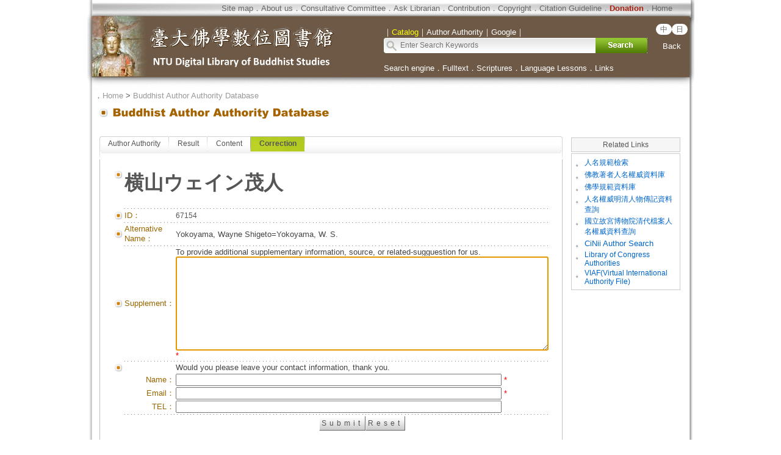

--- FILE ---
content_type: text/html;charset=utf-8
request_url: https://buddhism.lib.ntu.edu.tw/en/author/authormodify.jsp?ID=67154&topic=1
body_size: 5028
content:
 





<html>
<head>
	<!-- Global site tag (gtag.js) - Google Analytics -->
	<script async src="https://www.googletagmanager.com/gtag/js?id=G-W1HN00TY2L"></script>
	<script src="https://buddhism.lib.ntu.edu.tw/common/gtag.js" type="text/javascript"></script>
	<base href="https://buddhism.lib.ntu.edu.tw/" >
	<meta http-equiv="Content-Type" content="text/html; charset=utf-8">
	<title>NTU Digital Library of Buddhist Studies ::: Buddhist Author Authority Database</title>
	<script src="jquery.js" type="text/javascript"></script>
	<link rel="SHORTCUT ICON" href="images/weblogo.ico">
	<link rel=stylesheet type="text/css" href="style.css"> 
	<link rel=stylesheet type="text/css" href="style_v1.css">
	<script src="javascript.js" type="text/javascript"></script>

</head>

<script language=javascript>
<!--

	function checkform(mainFORM){
	
	    if($("#othermemo").val()==""){
	        alert("Please enter your Supplement!");
	        $("#othermemo").focus();
	        return false;
	    }
	
		if($("#username").val()==""){
			alert("Please enter your name!");  
			$("#username").focus();
			return false;
		}
		
		if($("#useremail").val()==""){
			alert("Please enter the Email!");  
			$("#useremail").focus();
			return false;
		}
	
        if(confirm("Are you sure you want to send this ?")==false){
            return false;
        }
        
        var username=$("#username").val();
        var useremail=$("#useremail").val();
        var usertel=$("#usertel").val();
        var othermemo=$("#othermemo").val();
		
        $.ajax({
            url:"CorrectAuthor",
            data:{"lan":"en","ID":"67154","othermemo":encodeURI(othermemo),"username":encodeURI(username),"useremail":encodeURI(useremail),"usertel":encodeURI(usertel)},
            type:"post",
            dateType:"jason",
            error:function(){console.log("")},
            success:function(){console.log("")}
        }).done(function(data) {
            
            var jsonInfo = $.parseJSON("["+unescape(data)+"]");
            var msg=jsonInfo[0].msg;
            var errormsg=jsonInfo[0].errormsg;
            var erroritemid=jsonInfo[0].erroritemid;

            //有錯誤訊息就停住
            if(errormsg!=undefined && errormsg!=""){
                alert(errormsg);
                if(erroritemid!=undefined && erroritemid!="") $("#"+erroritemid).focus();
            }else{
                document.location.href="en/author/authormodifyok.jsp";     
                return; 
            }
            
        });
		
		return false;
	}

//-->
</script>

<body>

<table align="center" class="MainPanel">
    <tr>
	<td valign="top" colspan="3" class="MainPanelHeader">

<div align='center'><input type='hidden' name='choose' id='choose' value='SearchForm1'>
	<table border='0' width='995' cellspacing='0' cellpadding='4' height='148'>
		<tr>
			<td height='25' colspan='3'>
			<p align='right' style='font-size:10pt'>
			<font size='2' color='#FFFFFF'><a class='topheader' href='en/aboutus/sitemap.jsp'>Site map</a></font><font color='#676767'>．<a class='topheader' href='en/aboutus/aboutus.jsp'>About us</a>．<a class='topheader' href='en/aboutus/consultants.jsp'>Consultative Committee</a>．<a class='topheader' href='en/aboutus/contactus.jsp'>Ask Librarian</a>．<a class='topheader' href='en/aboutus/search_reg.jsp'>Contribution</a>．<a class='topheader' href='en/aboutus/copyright.jsp'>Copyright</a>．<a class='topheader' href="en/aboutus/cite.jsp">Citation Guideline</a>．<a class='topheader' href="en/aboutus/donate.jsp"><font size='2' color='#AA2211'><b>Donation</b></font></a>．<a class='topheader' href='./en/index.jsp'>Home</a>&nbsp;&nbsp;&nbsp;&nbsp;&nbsp;&nbsp;&nbsp;&nbsp;</font></td>
		</tr>
		<tr>
			<td width='474' rowspan='2'><a href='https://buddhism.lib.ntu.edu.tw/en/index.jsp'><img src='https://buddhism.lib.ntu.edu.tw/images/headlogolink.gif' border=0></a></td>
			<td valign='bottom' height='45'><font style='font-size:10pt' color='#FFFFFF'>｜<span id='S1' style='color:yellow'>Catalog</span>｜<span id='S2'>Author Authority</span>｜<!-- <span id='S3'>Chinese Buddhist Art</span>｜ --><span id='S4'>Google</span>｜</font><br>
			<div id='searchpanel'>
				<form name='SearchForm1' id='SearchForm1' method='get' action='en/search/default.jsp' style='margin-top:0px;margin-bottom:0px;'>
				<table border='0' cellspacing='0' cellpadding='0'>
					<tr><td width='360' height='25' background='https://buddhism.lib.ntu.edu.tw/images/search-input.gif' align='left'><input name='q' type='text' size='40' style='border: 0px none;background-color: transparent;font-size: 12; margin-left:25' onkeydown='if(window.event.keyCode==13) $("#SearchForm1").submit()' placeholder='Enter Search Keywords'></td>
						<td><button type='submit' onclick='$('#SearchForm1').submit()' onmouseover="this.style.cursor='pointer';" onmouseout="this.style.cursor='auto';" style="border:0px solid #000000;width:85px;height:25px;background-image:url('https://buddhism.lib.ntu.edu.tw/images/search-submit-en.gif');">&nbsp;</button></td>
					</tr>
				</table>
				</form>
			</div>
			</td>
			<td width='65' valign='top' align=center>
				<div style='margin-top: 7'><b><font size='2' color='#FFFFFF' face='Arial'>
	                <span class="badge-version"><a href='../index.jsp'>中</a></span><span class="badge-version"><a href='../jp/index.jsp'>日</a></span></font></b>
					<!--<a class='select' href='../DLMBS/index.jsp'>中文版</a></font></b>-->
                    <br><br><a class='select' href='javascript:history.go(-1);'>Back</a></div>
			</td>
		</tr>
		<tr>
			<td width='501' colspan='2' height='40' style='font-size:10pt'><font color='#FFFFFF'><a class='select' href='./en/search/'>Search engine</a>．<a class='select' href='./en/fulltext/'>Fulltext</a>．<a class='select' href='./en/sutra/'>Scriptures</a>．<a class='select' href='./en/lesson/'>Language Lessons</a>．<a class='select' href='./en/website/'>Links</a></font></td>
		</tr>
		<tr>
			<td width='474' height='15'></td>
			<td width='501' height='15' colspan='2'></td>
		</tr>
	</table>
</div>

<script language="javascript">
function setChoose(span){
	$("#S1").css("color","#FFFFFF");
	$("#S2").css("color","#FFFFFF");
	$("#S3").css("color","#FFFFFF");
	$("#S4").css("color","#FFFFFF");
	$("#"+span).css("color","yellow");
}

$(function(){	
	$("#S1").click(function(){
		$("#choose").val("SearchForm1");
		setChoose("S1");
		$("#searchpanel").html("<form name='SearchForm1' id='SearchForm1' method='get' style=\"margin-top:0px;margin-bottom:0px;\" action='search/default.jsp'><table border='0' cellspacing='0' cellpadding='0'><tr><td width='360' height='25' background='https://buddhism.lib.ntu.edu.tw/images/search-input.gif' align='left'><input name='q' type='text' size='40' style='border: 0px none;background-color: transparent;font-size: 12; margin-left:25' onkeydown='if(window.event.keyCode==13) $(\"#SearchForm1\").submit()' placeholder=\"Enter Search Keywords\"></td><td><button type='submit' onclick=\"$('#SearchForm1').submit()\" onmouseover=\"this.style.cursor='pointer';\" onmouseout=\"this.style.cursor='auto';\" style=\"border:0px solid #000000;width:85px;height:25px;background-image:url('https://buddhism.lib.ntu.edu.tw/images/search-submit-en.gif');\">&nbsp;</button></td></tr></table></form>");
	});
	$("#S1").mouseover(function() {
		this.style.color="yellow";
		this.style.cursor="pointer";
	});
	$("#S1").mouseout(function() {
		if($("#choose").val()!="SearchForm1") this.style.color="#FFFFFF";
	});
	
	$("#S2").click(function(){
		$("#choose").val("SearchForm2");
		setChoose("S2");
		$("#searchpanel").html("<form name='SearchForm2' id='SearchForm2' method='POST' style=\"margin-top:0px;margin-bottom:0px;\" action='https://buddhism.lib.ntu.edu.tw/en/author/authorlist.jsp'><table border='0' cellspacing='0' cellpadding='0'><input type='hidden' name='cboAuthorQryRule' value='part'><tr><td width='360' height='25' background='https://buddhism.lib.ntu.edu.tw/images/search-input.gif' align='left'><input name='txtAuthorQryString' id='txtAuthorQryString' type='text' size='40' style='border: 0px none;background-color: transparent;font-size: 12; margin-left:25' onkeydown='if(window.event.keyCode==13) $(\"#SearchForm2\").submit()' placeholder=\"Enter Search Keywords\"></td><td><button type='submit' onclick=\"$('#SearchForm2').submit()\" onmouseover=\"this.style.cursor='pointer';\" onmouseout=\"this.style.cursor='auto';\" style=\"border:0px solid #000000;width:85px;height:25px;background-image:url('https://buddhism.lib.ntu.edu.tw/images/search-submit-en.gif');\">&nbsp;</button></td></tr></table></form>");
	});
	$("#S2").mouseover(function() {
		this.style.color="yellow";
		this.style.cursor="pointer";
	});
	$("#S2").mouseout(function() {
		if($("#choose").val()!="SearchForm2") this.style.color="#FFFFFF";
	});
	
	$("#S3").click(function(){
		$("#choose").val("SearchForm3");
		setChoose("S3");
		$("#searchpanel").html("<form name='SearchForm3' id='SearchForm3' method='POST' style=\"margin-top:0px;margin-bottom:0px;\" action='http://140.112.115.46/paper/user/general_01.asp'><table border='0' cellspacing='0' cellpadding='0'><input type='hidden' name='step' value='1'><input type='hidden' name='search_type' value='不限欄位'><tr><td width='360' height='25' background='https://buddhism.lib.ntu.edu.tw/images/search-input.gif' align='left'><input name='search_text' id='search_text' type='text' size='40' style='border: 0px none;background-color: transparent;font-size: 12; margin-left:25' onkeydown='if(window.event.keyCode==13) $(\"#SearchForm3\").submit()' placeholder=\"Enter Search Keywords\"></td><td><button type='submit' onclick=\"$('#SearchForm3').submit()\" onmouseover=\"this.style.cursor='pointer';\" onmouseout=\"this.style.cursor='auto';\" style=\"border:0px solid #000000;width:85px;height:25px;background-image:url('https://buddhism.lib.ntu.edu.tw/images/search-submit-en.gif');\">&nbsp;</button></td></tr></table></form>");
	});
	$("#S3").mouseover(function() {
		this.style.color="yellow";
		this.style.cursor="pointer";
	});
	$("#S3").mouseout(function() {
		if($("#choose").val()!="SearchForm3") this.style.color="#FFFFFF";
	});
	
	$("#S4").click(function(){
		$("#choose").val("SearchForm4");
		setChoose("S4");
		$("#searchpanel").html("<form name='SearchForm4' id='SearchForm4' method='get' style=\"margin-top:0px;margin-bottom:0px;\" action='https://www.google.com/search'><table border='0' cellspacing='0' cellpadding='0'><input type=hidden name=sitesearch value='http://buddhism.lib.ntu.edu.tw'><tr><td width='360' height='25' background='https://buddhism.lib.ntu.edu.tw/images/search-input.gif' align='left'><input name='as_q' id='as_q' type='text' size='40' style='border: 0px none;background-color: transparent;font-size: 12; margin-left:25' onkeydown='if(window.event.keyCode==13) $(\"#SearchForm4\").submit()' placeholder=\"Enter Search Keywords\"></td><td><button type='submit' onclick=\"$('#SearchForm4').submit()\" onmouseover=\"this.style.cursor='pointer';\" onmouseout=\"this.style.cursor='auto';\" style=\"border:0px solid #000000;width:85px;height:25px;background-image:url('https://buddhism.lib.ntu.edu.tw/images/search-submit-en.gif');\">&nbsp;</button></td></tr></table></form>");
	});
	$("#S4").mouseover(function() {
		this.style.color="yellow";
		this.style.cursor="pointer";
	});
	$("#S4").mouseout(function() {
		if($("#choose").val()!="SearchForm4") this.style.color="#FFFFFF";
	});
})
</script>
</td>
    </tr>
    <tr>
        <td class="MainPanelLeft"></td>
        <td class="MainPanelCenter">
        <!------------------------------ 主要網頁內容 Start ------------------------------>
        <!------------------------------ 1.指南 Start ------------------------------>
		<div class="guide">．<a href="en\./index.jsp" class="guide">Home</a> > 
			<a class="guide" href="en\author">Buddhist Author Authority Database</a></div>
        <!------------------------------ 1.指南  End  ------------------------------>
        <!------------------------------ 2.單元功能選單 Start ------------------------------>
		<table border="0" width="100%">
			<tr>
				<td><a href="author" class="pagetitle">
				<img src="en/images/title/Title_Author.gif" border="0"></a></td>
				<td width="85%" valign="bottom"><div class="pagetitle"></div></td>
				<td width="130" valign="bottom" align="right">

				</td>
			</tr>
		</table><br><a name="begin"></a>
        <!------------------------------ 2.單元功能選單  End  ------------------------------>
        <!------------------------------ 3.單元內容 Start ------------------------------>
		<table border="0" width="100%" height="300" cellspacing=4 cellpadding=4>
			<tr>
				<td valign="top" width="80%">
				<!------------------------------ 3.2 單元內容  (中) Start ------------------------------>
					
				<div class="TabStyle_60">
			       	<ul class="TabStyle TabStyle_60">
			           	<li class="Tab_frist" onMouseOver="this.className='Tab_frist_Over';" onMouseOut="this.className='Tab_frist';"><a href="en/author/index.jsp" class="Tab_R">Author Authority</a></li>
						<li onMouseOver="this.className='Tab_Over';" onMouseOut="this.className=null;"><a href="en/author/authorlist.jsp" class="Tab_R">Result</a></li>
						<li class="Tab_last" onMouseOver="this.className='Tab_last_Over';" onMouseOut="this.className='Tab_last';"><a class="Tab_R" href="en/author/authorinfo.jsp">Content</a></li>
						<li class="Tab_On"><a href="en/author/authormodify.jsp?ID=67154" class="Tab_R">Correction</a></li>
					</ul>
			   	</div>
				<table border="0" width="100%" height="100" cellspacing="0" cellpadding="0" bordercolor="#C0C0C0" style="border-top-style:none; border-left-style: solid; border-left-width: 1px; border-right-style: solid; border-right-width: 1px; border-top-width: 1px; border-bottom-style: solid; border-bottom-width: 1px">
					<tr>
						<td>
							<!------------------------------------------------------------------------------------------------->


<br>

		<form name="mainFORM" method="POST" onSubmit="return checkform(this);">
<table borderColor="#ffffff" cellSpacing="2" cellPadding="0" borderColorLight="#C1C184" border="0" style="margin-left: 20; margin-right: 20" width="700">
	<tr>
		<td style="font-size: 10pt; text-align: right" width="20" valign="top">
		<img border="0" src="en/images/dot/dot01.gif"></td>
		<td style="font-size: 10pt; text-align: right" colspan="2">
		<table border="0" width="650" cellspacing="0" cellpadding="0">
        <tr>
            <td><p style="text-align: left;font-weight:bold;font-size:32px;" id="name1"></td>
        </tr>
		</table>
		</td>
	</tr>
	<tr>
		<td style="font-size: 10pt; text-align: right" width="20" valign="top">&nbsp;</td>
		<td style="font-size: 10pt; text-align: right" colspan="2">
		<table border="0" width="100%" cellspacing="0" cellpadding="0">
            <tr>
                <td><font size="2"><span id="bidthInfo"></span></font></td>
                <td valign="bottom"></td>
            </tr>
		</table>
		</td>
	</tr>
	<tr>
		<td width="20" height="1" align="right" valign="top"></td>
		<td colspan="2" height="1" background="images/line01.gif"></td>
	</tr>
	<tr>
		<td style="font-size: 10pt; text-align: right" width="20">
		<img border="0" src="en/images/dot/dot01.gif"></td>
		<td style="font-size: 10pt; text-align: left" width="40">
		<font color="#996600">ID：</font></td>
        <td style="font-size: 10pt; " width="580"><input type="hidden" id="ID" name="ID" value=""><p style="text-align: left" id="auid"></td>
	</tr>
	<tr>
		<td width="20" height="1" align="right" valign="top"></td>
		<td colspan="2" height="1" background="en/images/line01.gif"></td>
	</tr>
	<tr>
		<td style="font-size: 10pt; text-align: right" width="20">
		<img border="0" src="en/images/dot/dot01.gif"></td>
		<td style="font-size: 10pt; text-align: left" width="40">
		<font color="#996600">Alternative Name：</font></td>
		<td style="font-size: 10pt; " width="580" id="au_name"></td>
	</tr>
	<tr>
		<td width="20" height="1" align="right" valign="top"></td>
		<td colspan="2" height="1" background="en/images/line01.gif"></td>
	</tr>
	<tr>
		<td style="font-size: 10pt; text-align: right" width="20">
		<img border="0" src="en/images/dot/dot01.gif"></td>
		<td style="font-size: 10pt; text-align: left" width="40">
		<font color="#996600">Supplement：</font></td>
		<td style="font-size: 10pt; " width="580">To provide additional supplementary information, source, or related-sugguestion for us.<br>
        <textarea id="othermemo" name="othermemo" cols="74" rows="10" onFocus="this.select()"></textarea> <font color="red">*</font></td>
	</tr>
	<tr>
		<td width="20" height="1" align="right" valign="top"></td>
		<td colspan="2" height="1" background="en/images/line01.gif"></td>
	</tr>
	<tr>
		<td style="font-size: 10pt; text-align: right" width="20">
		<img border="0" src="en/images/dot/dot01.gif"></td>
		<td style="font-size: 10pt; text-align: left" width="40">
		<font color="#996600"></font></td>
		<td style="font-size: 10pt; " width="580">Would you please leave your contact information, thank you.</td>
	</tr>
	<tr>
		<td style="font-size: 10pt; text-align: right" width="20" rowspan="3" valign="top">
		</td>
		<td style="font-size: 10pt; text-align: right" width="40">
		<font color="#996600">Name：</font></td>
		<td style="font-size: 10pt; " width="580"><input type="text" id="username" name="username" size="74" value=""> <font color="red">*</font></td>
	</tr>
	<tr>
		<td style="font-size: 10pt; text-align: right" width="40">
		<font color="#996600">Email：</font></td>
		<td style="font-size: 10pt; " width="580"><input type="text" id="useremail" name="useremail" size="74" value=""> <font color="red">*</font></td>
	</tr>
	<tr>
		<td style="font-size: 10pt; text-align: right" width="40">
		<font color="#996600">TEL：</font></td>
		<td style="font-size: 10pt; " width="580"><input type="text" id="usertel" name="usertel" size="74" value=""></td>
	</tr>
	<tr>
		<td width="20" height="1" align="right" valign="top"></td>
		<td colspan="2" height="1" background="en/images/line01.gif"></td>
	</tr>
	<tr>
		<td height="1" align="right" valign="top"></td>
		<td height="1" align="right"></td>
		<td height="1" align="center" valign="top"><font color="#868686">
		<input type="submit" value="Submit" class="bt" name="btnSubmit"><input type="reset" value="Reset" class="bt" name="btnReturn"></td>
	</tr>
	</table>
	</form>
			
							<!------------------------------------------------------------------------------------------------->
						</td>
					</tr>
				</table>

				<!------------------------------ 3.2 單元內容 (左)  End  ------------------------------>				
				</td>
				<td width="200" bgcolor="#FFFFFF" valign="top">





<table cellPadding="4" width="100%" bgColor="#ffffff" border="0">
	<tr>
		<td style="BORDER-RIGHT: #cccccc 1px solid; BORDER-TOP: #cccccc 1px solid; BORDER-LEFT: #cccccc 1px solid; BORDER-BOTTOM: #cccccc 1px solid" borderColor="#888888" bgColor="#f6f6f6">
		<p align="center">Related Links</td>
	</tr>
	<tr>
		<td style="BORDER-RIGHT: #cccccc 1px solid; BORDER-TOP: #cccccc 1px solid; BORDER-LEFT: #cccccc 1px solid; BORDER-BOTTOM: #cccccc 1px solid" borderColor="#888888" bgColor="#ffffff">
        <table id="table26" cellPadding="0" width="100%" border="0">
            <tr>
                        <td valign="top">。</td>
                        <td>
                        <font size="2">
                        <a target="_blank" href="https://authority.dila.edu.tw/person/">
                        <font color="#0066CC">人名規範檢索</font></a></font></td>
                    </tr>
            <tr>
                        <td valign="top">。</td>
                        <td>
                        <font size="2">
                        <a target="_blank" href="http://www.gaya.org.tw/library/author/index.asp">
                        <font color="#0066CC">佛教著者人名權威資料庫</font></a></font></td>
                    </tr>
            <tr>
                        <td valign="top">。</td>
                        <td>
                        <font size="2">
                        <a target="_blank" href="http://authority.dila.edu.tw">
                        <font color="#0066CC">佛學規範資料庫</font></a></font></td>
                    </tr>
            <tr>
                        <td valign="top">。</td>
                        <td>
                        <font size="2">
                        <a target="_blank" href="https://newarchive.ihp.sinica.edu.tw/sncaccgi/sncacFtp">
                        <font color="#0066CC">人名權威明清人物傳記資料查詢</font></a></font></td>
                    </tr>
            <tr>
                        <td valign="top">。</td>
                        <td>
                        <font size="2">
                        <a href="https://qingarchives.npm.edu.tw/index.php">
                        <font color="#0066CC">國立故宮博物院清代檔案人名權威資料查詢</font></a></font></td>
                    </tr>
            <tr>
                        <td valign="top">。</td>
                        <td>
                        <a target="_blank" href="http://ci.nii.ac.jp/">
                        <font size="2" color="#0066CC">CiNii Author Search</font></a></td>
                    </tr>
            <tr>
                        <td valign="top">。</td>
                        <td>
                        <a target="_blank" href="http://authorities.loc.gov/">
                        <font color="#0066CC">Library of 
                        Congress Authorities</font></a></td>
                    </tr>
            <tr>
                        <td valign="top">。</td>
                        <td>
                        <font size="2"><a target="_blank" href="http://viaf.org/">
                        <font color="#0066CC">VIAF(Virtual 
                        International Authority File)</font></a></font></td>
                    </tr>
        </table>
		</td>
	</tr>
	</table>





			</td>
			</tr>
		</table>
        <!------------------------------ 3.單元內容 Start ------------------------------>
        <!------------------------------ 主要網頁內容  End  ------------------------------>
        </td>
        <td class="MainPanelRight"></td>
    </tr>
    <tr>
        <td colspan="3" class="MainPanelFooter"><script src="footer_en.js" type="text/javascript"></script></td>
    </tr>
</table>

<script>

function getSingleAuthorData(){
    var url="jsondata?action=getSingleAuthorData&ID=67154";
    $.getJSON(url,function(data){
        if(data.source!=undefined){
            if(data.source.length>0 ){
                var info="";
                for(i=0;i<data.source.length;i++){
                    $("#id").html(data.source[i].seq);
                    $("#auid").html(data.source[i].seq);
                    $("#name1").html(data.source[i].name1);
                    $("#au_name").html(data.source[i].au_name);
                    var birthday=data.source[i].birthday;
                    var dieday=data.source[i].dieday;

                       if (birthday!="" && dieday!=""){
                           $("#bidthInfo").html(birthday + " ~ " + dieday);
                        } else if (birthday!="" && dieday==""){
                            $("#bidthInfo").html(birthday + " ~ ");
                        } else if (birthday=="" && dieday!=""){
                            $("#bidthInfo").html(" ~ " + dieday);
                        } else {
                            $("#bidthInfo").html("");
                        }
                       
                }     
            }
        }
    });
}
getSingleAuthorData();
$("#othermemo").focus();

</script>

</body>

</html>

--- FILE ---
content_type: text/html;charset=ISO-8859-1
request_url: https://buddhism.lib.ntu.edu.tw/jsondata?action=getSingleAuthorData&ID=67154
body_size: 148
content:
{"source":[{"birthday":"","au_name":"Yokoyama, Wayne Shigeto=Yokoyama, W. S.","dieday":"","authorclass":"Person","name1":"\u6a2a\u5c71\u30a6\u30a7\u30a4\u30f3\u8302\u4eba","seq":"67154"}],"error":"none"}